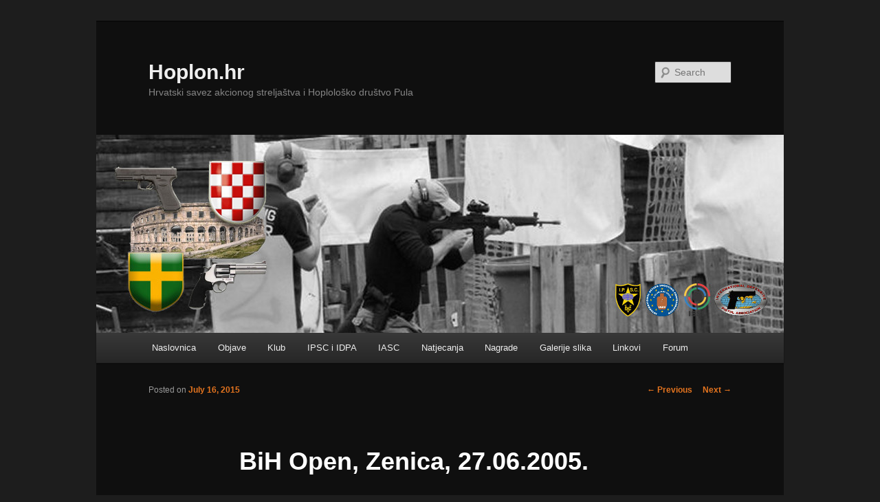

--- FILE ---
content_type: text/html; charset=UTF-8
request_url: http://hoplon.hr/index.php/2015/07/16/bih-open-zenica-27-06-2005/
body_size: 28662
content:
<!DOCTYPE html>
<!--[if IE 6]>
<html id="ie6" lang="en-US">
<![endif]-->
<!--[if IE 7]>
<html id="ie7" lang="en-US">
<![endif]-->
<!--[if IE 8]>
<html id="ie8" lang="en-US">
<![endif]-->
<!--[if !(IE 6) & !(IE 7) & !(IE 8)]><!-->
<html lang="en-US">
<!--<![endif]-->
<head>
<meta charset="UTF-8" />
<meta name="viewport" content="width=device-width" />
<title>
BiH Open, Zenica, 27.06.2005. | Hoplon.hr	</title>
<link rel="profile" href="http://gmpg.org/xfn/11" />
<link rel="stylesheet" type="text/css" media="all" href="http://hoplon.hr/wp-content/themes/twentyeleven/style.css" />
<link rel="pingback" href="http://hoplon.hr/xmlrpc.php">
<!--[if lt IE 9]>
<script src="http://hoplon.hr/wp-content/themes/twentyeleven/js/html5.js" type="text/javascript"></script>
<![endif]-->
<meta name='robots' content='max-image-preview:large' />
<link rel='dns-prefetch' href='//s.w.org' />
<link rel="alternate" type="application/rss+xml" title="Hoplon.hr &raquo; Feed" href="http://hoplon.hr/index.php/feed/" />
<link rel="alternate" type="application/rss+xml" title="Hoplon.hr &raquo; Comments Feed" href="http://hoplon.hr/index.php/comments/feed/" />
		<script type="text/javascript">
			window._wpemojiSettings = {"baseUrl":"https:\/\/s.w.org\/images\/core\/emoji\/13.0.1\/72x72\/","ext":".png","svgUrl":"https:\/\/s.w.org\/images\/core\/emoji\/13.0.1\/svg\/","svgExt":".svg","source":{"concatemoji":"http:\/\/hoplon.hr\/wp-includes\/js\/wp-emoji-release.min.js?ver=5.7.14"}};
			!function(e,a,t){var n,r,o,i=a.createElement("canvas"),p=i.getContext&&i.getContext("2d");function s(e,t){var a=String.fromCharCode;p.clearRect(0,0,i.width,i.height),p.fillText(a.apply(this,e),0,0);e=i.toDataURL();return p.clearRect(0,0,i.width,i.height),p.fillText(a.apply(this,t),0,0),e===i.toDataURL()}function c(e){var t=a.createElement("script");t.src=e,t.defer=t.type="text/javascript",a.getElementsByTagName("head")[0].appendChild(t)}for(o=Array("flag","emoji"),t.supports={everything:!0,everythingExceptFlag:!0},r=0;r<o.length;r++)t.supports[o[r]]=function(e){if(!p||!p.fillText)return!1;switch(p.textBaseline="top",p.font="600 32px Arial",e){case"flag":return s([127987,65039,8205,9895,65039],[127987,65039,8203,9895,65039])?!1:!s([55356,56826,55356,56819],[55356,56826,8203,55356,56819])&&!s([55356,57332,56128,56423,56128,56418,56128,56421,56128,56430,56128,56423,56128,56447],[55356,57332,8203,56128,56423,8203,56128,56418,8203,56128,56421,8203,56128,56430,8203,56128,56423,8203,56128,56447]);case"emoji":return!s([55357,56424,8205,55356,57212],[55357,56424,8203,55356,57212])}return!1}(o[r]),t.supports.everything=t.supports.everything&&t.supports[o[r]],"flag"!==o[r]&&(t.supports.everythingExceptFlag=t.supports.everythingExceptFlag&&t.supports[o[r]]);t.supports.everythingExceptFlag=t.supports.everythingExceptFlag&&!t.supports.flag,t.DOMReady=!1,t.readyCallback=function(){t.DOMReady=!0},t.supports.everything||(n=function(){t.readyCallback()},a.addEventListener?(a.addEventListener("DOMContentLoaded",n,!1),e.addEventListener("load",n,!1)):(e.attachEvent("onload",n),a.attachEvent("onreadystatechange",function(){"complete"===a.readyState&&t.readyCallback()})),(n=t.source||{}).concatemoji?c(n.concatemoji):n.wpemoji&&n.twemoji&&(c(n.twemoji),c(n.wpemoji)))}(window,document,window._wpemojiSettings);
		</script>
		<style type="text/css">
img.wp-smiley,
img.emoji {
	display: inline !important;
	border: none !important;
	box-shadow: none !important;
	height: 1em !important;
	width: 1em !important;
	margin: 0 .07em !important;
	vertical-align: -0.1em !important;
	background: none !important;
	padding: 0 !important;
}
</style>
	<link rel='stylesheet' id='flagallery-css'  href='http://hoplon.hr/wp-content/plugins/flash-album-gallery/assets/flagallery.css?ver=6.0.2' type='text/css' media='all' />
<link rel='stylesheet' id='wp-block-library-css'  href='http://hoplon.hr/wp-includes/css/dist/block-library/style.min.css?ver=5.7.14' type='text/css' media='all' />
<link rel='stylesheet' id='wp-block-library-theme-css'  href='http://hoplon.hr/wp-includes/css/dist/block-library/theme.min.css?ver=5.7.14' type='text/css' media='all' />
<link rel='stylesheet' id='twentyeleven-block-style-css'  href='http://hoplon.hr/wp-content/themes/twentyeleven/blocks.css?ver=20181230' type='text/css' media='all' />
<link rel='stylesheet' id='dark-css'  href='http://hoplon.hr/wp-content/themes/twentyeleven/colors/dark.css' type='text/css' media='all' />
<script type='text/javascript' src='http://hoplon.hr/wp-includes/js/jquery/jquery.min.js?ver=3.5.1' id='jquery-core-js'></script>
<script type='text/javascript' src='http://hoplon.hr/wp-includes/js/jquery/jquery-migrate.min.js?ver=3.3.2' id='jquery-migrate-js'></script>
<link rel="https://api.w.org/" href="http://hoplon.hr/index.php/wp-json/" /><link rel="alternate" type="application/json" href="http://hoplon.hr/index.php/wp-json/wp/v2/posts/54" /><link rel="EditURI" type="application/rsd+xml" title="RSD" href="http://hoplon.hr/xmlrpc.php?rsd" />
<link rel="wlwmanifest" type="application/wlwmanifest+xml" href="http://hoplon.hr/wp-includes/wlwmanifest.xml" /> 
<meta name="generator" content="WordPress 5.7.14" />
<link rel="canonical" href="http://hoplon.hr/index.php/2015/07/16/bih-open-zenica-27-06-2005/" />
<link rel='shortlink' href='http://hoplon.hr/?p=54' />
<link rel="alternate" type="application/json+oembed" href="http://hoplon.hr/index.php/wp-json/oembed/1.0/embed?url=http%3A%2F%2Fhoplon.hr%2Findex.php%2F2015%2F07%2F16%2Fbih-open-zenica-27-06-2005%2F" />
<link rel="alternate" type="text/xml+oembed" href="http://hoplon.hr/index.php/wp-json/oembed/1.0/embed?url=http%3A%2F%2Fhoplon.hr%2Findex.php%2F2015%2F07%2F16%2Fbih-open-zenica-27-06-2005%2F&#038;format=xml" />
		<style type="text/css">
			.comments-link {
				display: none;
			}
					</style>
		
		
<!-- <meta name='Grand Flagallery' content='6.0.2' /> -->
	<style>
		/* Link color */
		a,
		#site-title a:focus,
		#site-title a:hover,
		#site-title a:active,
		.entry-title a:hover,
		.entry-title a:focus,
		.entry-title a:active,
		.widget_twentyeleven_ephemera .comments-link a:hover,
		section.recent-posts .other-recent-posts a[rel="bookmark"]:hover,
		section.recent-posts .other-recent-posts .comments-link a:hover,
		.format-image footer.entry-meta a:hover,
		#site-generator a:hover {
			color: #e4741f;
		}
		section.recent-posts .other-recent-posts .comments-link a:hover {
			border-color: #e4741f;
		}
		article.feature-image.small .entry-summary p a:hover,
		.entry-header .comments-link a:hover,
		.entry-header .comments-link a:focus,
		.entry-header .comments-link a:active,
		.feature-slider a.active {
			background-color: #e4741f;
		}
	</style>
	<style type="text/css">.recentcomments a{display:inline !important;padding:0 !important;margin:0 !important;}</style></head>

<body class="post-template-default single single-post postid-54 single-format-standard wp-embed-responsive single-author singular two-column right-sidebar">
<div id="page" class="hfeed">
	<header id="branding" role="banner">
			<hgroup>
				<h1 id="site-title"><span><a href="http://hoplon.hr/" rel="home">Hoplon.hr</a></span></h1>
				<h2 id="site-description">Hrvatski savez akcionog strelja&scaron;tva i Hoplolo&scaron;ko dru&scaron;tvo Pula</h2>
			</hgroup>

						<a href="http://hoplon.hr/">
									<img src="http://hoplon.hr/wp-content/uploads/2015/07/site_wordpress.jpg" width="1000" height="288" alt="Hoplon.hr" />
							</a>
			
									<form method="get" id="searchform" action="http://hoplon.hr/">
		<label for="s" class="assistive-text">Search</label>
		<input type="text" class="field" name="s" id="s" placeholder="Search" />
		<input type="submit" class="submit" name="submit" id="searchsubmit" value="Search" />
	</form>
			
			<nav id="access" role="navigation">
				<h3 class="assistive-text">Main menu</h3>
								<div class="skip-link"><a class="assistive-text" href="#content">Skip to primary content</a></div>
												<div class="menu-glavni-izbornik-container"><ul id="menu-glavni-izbornik" class="menu"><li id="menu-item-15" class="menu-item menu-item-type-custom menu-item-object-custom menu-item-home menu-item-15"><a href="http://hoplon.hr/">Naslovnica</a></li>
<li id="menu-item-22" class="menu-item menu-item-type-taxonomy menu-item-object-category menu-item-22"><a href="http://hoplon.hr/index.php/category/objave/">Objave</a></li>
<li id="menu-item-16" class="menu-item menu-item-type-post_type menu-item-object-page menu-item-has-children menu-item-16"><a href="http://hoplon.hr/index.php/sample-page/">Klub</a>
<ul class="sub-menu">
	<li id="menu-item-112" class="menu-item menu-item-type-post_type menu-item-object-page menu-item-112"><a href="http://hoplon.hr/index.php/kontakt/">Kontakt</a></li>
</ul>
</li>
<li id="menu-item-19" class="menu-item menu-item-type-taxonomy menu-item-object-category menu-item-19"><a href="http://hoplon.hr/index.php/category/ipsc/">IPSC i IDPA</a></li>
<li id="menu-item-26" class="menu-item menu-item-type-taxonomy menu-item-object-category menu-item-26"><a href="http://hoplon.hr/index.php/category/iasc/">IASC</a></li>
<li id="menu-item-37" class="menu-item menu-item-type-taxonomy menu-item-object-category menu-item-37"><a href="http://hoplon.hr/index.php/category/natjecanja/">Natjecanja</a></li>
<li id="menu-item-36" class="menu-item menu-item-type-taxonomy menu-item-object-category menu-item-36"><a href="http://hoplon.hr/index.php/category/nagrade/">Nagrade</a></li>
<li id="menu-item-48" class="menu-item menu-item-type-taxonomy menu-item-object-category current-post-ancestor current-menu-parent current-post-parent menu-item-48"><a href="http://hoplon.hr/index.php/category/gallery/">Galerije slika</a></li>
<li id="menu-item-40" class="menu-item menu-item-type-post_type menu-item-object-page menu-item-40"><a href="http://hoplon.hr/index.php/linkovi/">Linkovi</a></li>
<li id="menu-item-18" class="menu-item menu-item-type-custom menu-item-object-custom menu-item-18"><a title="Forum" href="http://forum.hoplon.hr">Forum</a></li>
</ul></div>			</nav><!-- #access -->
	</header><!-- #branding -->


	<div id="main">

		<div id="primary">
			<div id="content" role="main">

				
					<nav id="nav-single">
						<h3 class="assistive-text">Post navigation</h3>
						<span class="nav-previous"><a href="http://hoplon.hr/index.php/2015/07/16/ipsc-natjecanje-2003/" rel="prev"><span class="meta-nav">&larr;</span> Previous</a></span>
						<span class="nav-next"><a href="http://hoplon.hr/index.php/2015/07/16/cowboy-action-shooting-rijeka-29-10-2005/" rel="next">Next <span class="meta-nav">&rarr;</span></a></span>
					</nav><!-- #nav-single -->

					
<article id="post-54" class="post-54 post type-post status-publish format-standard hentry category-gallery">
	<header class="entry-header">
		<h1 class="entry-title">BiH Open, Zenica, 27.06.2005.</h1>

				<div class="entry-meta">
			<span class="sep">Posted on </span><a href="http://hoplon.hr/index.php/2015/07/16/bih-open-zenica-27-06-2005/" title="9:16 pm" rel="bookmark"><time class="entry-date" datetime="2015-07-16T21:16:29+00:00">July 16, 2015</time></a><span class="by-author"> <span class="sep"> by </span> <span class="author vcard"><a class="url fn n" href="http://hoplon.hr/index.php/author/admin/" title="View all posts by admin" rel="author">admin</a></span></span>		</div><!-- .entry-meta -->
			</header><!-- .entry-header -->

	<div class="entry-content">
		<div class="flagallery phantom_skin" id="FlaGallery_sc1_3" style='width:640;'><style type="text/css" class="flagallery_skin_style_import">#FlaGallery_sc1_3 .flagPhantom_ThumbContainer {width:200px; height:180px;}#FlaGallery_sc1_3 .flagPhantom_MobileView .flagPhantom_ThumbContainer {width:150px; height:135px;}#FlaGallery_sc1_3 .flagPhantom_Container {margin-left:auto;margin-right:auto;}#FlaGallery_sc1_3 .flagPhantom_ThumbContainer {margin:8px 0 0 8px;}#FlaGallery_sc1_3 .flagPhantom_ThumbContainer {padding:2px;}#FlaGallery_sc1_3 .flagPhantom_LabelBottom .flagPhantom_ThumbContainer {padding-bottom:36px;}#FlaGallery_sc1_3 .flagPhantom_ThumbContainer,#FlaGallery_sc1_3 .flagPhantom_LabelBottom .flagPhantom_ThumbLabel {background-color:#ffffff;}#FlaGallery_sc1_3 .flagPhantom_ThumbContainer .flagPhantom_Thumb {opacity:0.9;}#FlaGallery_sc1_3 .flagPhantom_ThumbContainer:hover .flagPhantom_Thumb {opacity:1;}#FlaGallery_sc1_3 .flagPhantom_ThumbContainer {border:1px solid #cccccc;}#FlaGallery_sc1_3 .flagPhantom_ThumbContainer {box-shadow:0 0 5px -2px #cccccc;}#FlaGallery_sc1_3 .flagPhantom_ThumbLabel {color:#0b0b0b;}#FlaGallery_sc1_3 .flagPhantom_ThumbLabel a {color:#3695E7;}#FlaGallery_sc1_3 .flagPhantom_LabelInside .flagPhantom_ThumbLabel,#FlaGallery_sc1_3 .flagPhantom_LabelHover .flagPhantom_ThumbLabel {color:#ffffff;}#FlaGallery_sc1_3 .flagPhantom_LabelInside .flagPhantom_ThumbLabel a,#FlaGallery_sc1_3 .flagPhantom_LabelHover .flagPhantom_ThumbLabel a,#FlaGallery_sc1_3 .flagPhantom_LabelInside .flagPhantom_ThumbLabel a:hover,#FlaGallery_sc1_3 .flagPhantom_LabelHover .flagPhantom_ThumbLabel a:hover {color:#e7e179;}</style> <div class="flagPhantom_Container noLightbox" style="opacity:0"> <h3>BiH OPEN Zenica 2005-06-27</h3> <div class="flagPhantom_thumbsWrapper flagPhantom_ThumbScale flagPhantom_LabelHover"> <div class="flagPhantom_ThumbContainer flagPhantom_ThumbLoader" data-id="66" data-ratio="1.3333333333333" data-title="" data-views="17" data-likes="0"> <a href="http://hoplon.hr/wp-content/flagallery/bih-open-zenica-2005-06-27/webview/ipscbihopenzenica25-i26-06-2005-010.jpg" class="flagPhantom_Thumb"><img class="noLazy" src="http://hoplon.hr/wp-content/flagallery/bih-open-zenica-2005-06-27/thumbs/thumbs_ipscbihopenzenica25-i26-06-2005-010.jpg" data-src="http://hoplon.hr/wp-content/flagallery/bih-open-zenica-2005-06-27/webview/ipscbihopenzenica25-i26-06-2005-010.jpg" alt=""/></a> <div class="flagPhantom_ThumbLabel"> <span class="flagPhantom_ThumbLabel_title"></span></div> <div style="display:none;" class="flagPhantom_Details"> </div> </div> <div class="flagPhantom_ThumbContainer flagPhantom_ThumbLoader" data-id="67" data-ratio="1.3333333333333" data-title="" data-views="13" data-likes="0"> <a href="http://hoplon.hr/wp-content/flagallery/bih-open-zenica-2005-06-27/webview/ipscbihopenzenica25-i26-06-2005-011.jpg" class="flagPhantom_Thumb"><img class="noLazy" src="http://hoplon.hr/wp-content/flagallery/bih-open-zenica-2005-06-27/thumbs/thumbs_ipscbihopenzenica25-i26-06-2005-011.jpg" data-src="http://hoplon.hr/wp-content/flagallery/bih-open-zenica-2005-06-27/webview/ipscbihopenzenica25-i26-06-2005-011.jpg" alt=""/></a> <div class="flagPhantom_ThumbLabel"> <span class="flagPhantom_ThumbLabel_title"></span></div> <div style="display:none;" class="flagPhantom_Details"> </div> </div> <div class="flagPhantom_ThumbContainer flagPhantom_ThumbLoader" data-id="68" data-ratio="1.3333333333333" data-title="" data-views="10" data-likes="0"> <a href="http://hoplon.hr/wp-content/flagallery/bih-open-zenica-2005-06-27/webview/ipscbihopenzenica25-i26-06-2005-012.jpg" class="flagPhantom_Thumb"><img class="noLazy" src="http://hoplon.hr/wp-content/flagallery/bih-open-zenica-2005-06-27/thumbs/thumbs_ipscbihopenzenica25-i26-06-2005-012.jpg" data-src="http://hoplon.hr/wp-content/flagallery/bih-open-zenica-2005-06-27/webview/ipscbihopenzenica25-i26-06-2005-012.jpg" alt=""/></a> <div class="flagPhantom_ThumbLabel"> <span class="flagPhantom_ThumbLabel_title"></span></div> <div style="display:none;" class="flagPhantom_Details"> </div> </div> <div class="flagPhantom_ThumbContainer flagPhantom_ThumbLoader" data-id="69" data-ratio="1.3333333333333" data-title="" data-views="9" data-likes="0"> <a href="http://hoplon.hr/wp-content/flagallery/bih-open-zenica-2005-06-27/webview/ipscbihopenzenica25-i26-06-2005-013.jpg" class="flagPhantom_Thumb"><img class="noLazy" src="http://hoplon.hr/wp-content/flagallery/bih-open-zenica-2005-06-27/thumbs/thumbs_ipscbihopenzenica25-i26-06-2005-013.jpg" data-src="http://hoplon.hr/wp-content/flagallery/bih-open-zenica-2005-06-27/webview/ipscbihopenzenica25-i26-06-2005-013.jpg" alt=""/></a> <div class="flagPhantom_ThumbLabel"> <span class="flagPhantom_ThumbLabel_title"></span></div> <div style="display:none;" class="flagPhantom_Details"> </div> </div> <div class="flagPhantom_ThumbContainer flagPhantom_ThumbLoader" data-id="70" data-ratio="1.3333333333333" data-title="" data-views="7" data-likes="0"> <a href="http://hoplon.hr/wp-content/flagallery/bih-open-zenica-2005-06-27/webview/ipscbihopenzenica25-i26-06-2005-014.jpg" class="flagPhantom_Thumb"><img class="noLazy" src="http://hoplon.hr/wp-content/flagallery/bih-open-zenica-2005-06-27/thumbs/thumbs_ipscbihopenzenica25-i26-06-2005-014.jpg" data-src="http://hoplon.hr/wp-content/flagallery/bih-open-zenica-2005-06-27/webview/ipscbihopenzenica25-i26-06-2005-014.jpg" alt=""/></a> <div class="flagPhantom_ThumbLabel"> <span class="flagPhantom_ThumbLabel_title"></span></div> <div style="display:none;" class="flagPhantom_Details"> </div> </div> <div class="flagPhantom_ThumbContainer flagPhantom_ThumbLoader" data-id="71" data-ratio="1.3333333333333" data-title="" data-views="7" data-likes="0"> <a href="http://hoplon.hr/wp-content/flagallery/bih-open-zenica-2005-06-27/webview/ipscbihopenzenica25-i26-06-2005-015.jpg" class="flagPhantom_Thumb"><img class="noLazy" src="http://hoplon.hr/wp-content/flagallery/bih-open-zenica-2005-06-27/thumbs/thumbs_ipscbihopenzenica25-i26-06-2005-015.jpg" data-src="http://hoplon.hr/wp-content/flagallery/bih-open-zenica-2005-06-27/webview/ipscbihopenzenica25-i26-06-2005-015.jpg" alt=""/></a> <div class="flagPhantom_ThumbLabel"> <span class="flagPhantom_ThumbLabel_title"></span></div> <div style="display:none;" class="flagPhantom_Details"> </div> </div> <div class="flagPhantom_ThumbContainer flagPhantom_ThumbLoader" data-id="72" data-ratio="1.3333333333333" data-title="" data-views="6" data-likes="0"> <a href="http://hoplon.hr/wp-content/flagallery/bih-open-zenica-2005-06-27/webview/ipscbihopenzenica25-i26-06-2005-018.jpg" class="flagPhantom_Thumb"><img class="noLazy" src="http://hoplon.hr/wp-content/flagallery/bih-open-zenica-2005-06-27/thumbs/thumbs_ipscbihopenzenica25-i26-06-2005-018.jpg" data-src="http://hoplon.hr/wp-content/flagallery/bih-open-zenica-2005-06-27/webview/ipscbihopenzenica25-i26-06-2005-018.jpg" alt=""/></a> <div class="flagPhantom_ThumbLabel"> <span class="flagPhantom_ThumbLabel_title"></span></div> <div style="display:none;" class="flagPhantom_Details"> </div> </div> <div class="flagPhantom_ThumbContainer flagPhantom_ThumbLoader" data-id="73" data-ratio="1.3333333333333" data-title="" data-views="7" data-likes="0"> <a href="http://hoplon.hr/wp-content/flagallery/bih-open-zenica-2005-06-27/webview/ipscbihopenzenica25-i26-06-2005-019.jpg" class="flagPhantom_Thumb"><img class="noLazy" src="http://hoplon.hr/wp-content/flagallery/bih-open-zenica-2005-06-27/thumbs/thumbs_ipscbihopenzenica25-i26-06-2005-019.jpg" data-src="http://hoplon.hr/wp-content/flagallery/bih-open-zenica-2005-06-27/webview/ipscbihopenzenica25-i26-06-2005-019.jpg" alt=""/></a> <div class="flagPhantom_ThumbLabel"> <span class="flagPhantom_ThumbLabel_title"></span></div> <div style="display:none;" class="flagPhantom_Details"> </div> </div> <div class="flagPhantom_ThumbContainer flagPhantom_ThumbLoader" data-id="74" data-ratio="1.3333333333333" data-title="" data-views="6" data-likes="0"> <a href="http://hoplon.hr/wp-content/flagallery/bih-open-zenica-2005-06-27/webview/ipscbihopenzenica25-i26-06-2005-021.jpg" class="flagPhantom_Thumb"><img class="noLazy" src="http://hoplon.hr/wp-content/flagallery/bih-open-zenica-2005-06-27/thumbs/thumbs_ipscbihopenzenica25-i26-06-2005-021.jpg" data-src="http://hoplon.hr/wp-content/flagallery/bih-open-zenica-2005-06-27/webview/ipscbihopenzenica25-i26-06-2005-021.jpg" alt=""/></a> <div class="flagPhantom_ThumbLabel"> <span class="flagPhantom_ThumbLabel_title"></span></div> <div style="display:none;" class="flagPhantom_Details"> </div> </div> <div class="flagPhantom_ThumbContainer flagPhantom_ThumbLoader" data-id="75" data-ratio="1.3333333333333" data-title="" data-views="6" data-likes="0"> <a href="http://hoplon.hr/wp-content/flagallery/bih-open-zenica-2005-06-27/webview/ipscbihopenzenica25-i26-06-2005-024.jpg" class="flagPhantom_Thumb"><img class="noLazy" src="http://hoplon.hr/wp-content/flagallery/bih-open-zenica-2005-06-27/thumbs/thumbs_ipscbihopenzenica25-i26-06-2005-024.jpg" data-src="http://hoplon.hr/wp-content/flagallery/bih-open-zenica-2005-06-27/webview/ipscbihopenzenica25-i26-06-2005-024.jpg" alt=""/></a> <div class="flagPhantom_ThumbLabel"> <span class="flagPhantom_ThumbLabel_title"></span></div> <div style="display:none;" class="flagPhantom_Details"> </div> </div> <div class="flagPhantom_ThumbContainer flagPhantom_ThumbLoader" data-id="76" data-ratio="1.3333333333333" data-title="" data-views="7" data-likes="0"> <a href="http://hoplon.hr/wp-content/flagallery/bih-open-zenica-2005-06-27/webview/ipscbihopenzenica25-i26-06-2005-026.jpg" class="flagPhantom_Thumb"><img class="noLazy" src="http://hoplon.hr/wp-content/flagallery/bih-open-zenica-2005-06-27/thumbs/thumbs_ipscbihopenzenica25-i26-06-2005-026.jpg" data-src="http://hoplon.hr/wp-content/flagallery/bih-open-zenica-2005-06-27/webview/ipscbihopenzenica25-i26-06-2005-026.jpg" alt=""/></a> <div class="flagPhantom_ThumbLabel"> <span class="flagPhantom_ThumbLabel_title"></span></div> <div style="display:none;" class="flagPhantom_Details"> </div> </div> <div class="flagPhantom_ThumbContainer flagPhantom_ThumbLoader" data-id="77" data-ratio="1.5023474178404" data-title="" data-views="7" data-likes="0"> <a href="http://hoplon.hr/wp-content/flagallery/bih-open-zenica-2005-06-27/webview/dsc_0051-1.jpg" class="flagPhantom_Thumb"><img class="noLazy" src="http://hoplon.hr/wp-content/flagallery/bih-open-zenica-2005-06-27/thumbs/thumbs_dsc_0051-1.jpg" data-src="http://hoplon.hr/wp-content/flagallery/bih-open-zenica-2005-06-27/webview/dsc_0051-1.jpg" alt=""/></a> <div class="flagPhantom_ThumbLabel"> <span class="flagPhantom_ThumbLabel_title"></span></div> <div style="display:none;" class="flagPhantom_Details"> </div> </div> </div> </div> <script type="text/javascript"> jQuery(function(){ var settings = {"maxheight":"0","thumbCols":"0","thumbRows":"0","thumbsNavigation":"scroll","bgColor":"#ffffff","bgAlpha":"0","thumbWidth":"200","thumbHeight":"180","thumbWidthMobile":"150","thumbHeightMobile":"135","thumbsSpacing":"8","thumbsVerticalPadding":"4","thumbsHorizontalPadding":"4","thumbsAlign":"center","thumbScale":"1","thumbBG":"#ffffff","thumbAlpha":"90","thumbAlphaHover":"100","thumbBorderSize":"1","thumbBorderColor":"#cccccc","thumbPadding":"2","thumbsInfo":"label","labelOnHover":"1","labelTextColor":"#ffffff","labelLinkColor":"#e7e179","label8TextColor":"#0b0b0b","label8LinkColor":"#3695E7","tooltipTextColor":"#0b0b0b","tooltipBgColor":"#ffffff","tooltipStrokeColor":"#000000","lightboxControlsColor":"#ffffff","lightboxTitleColor":"#f3f3f3","lightboxTextColor":"#f3f3f3","lightboxBGColor":"#0b0b0b","lightboxBGAlpha":"80","socialShareEnabled":"1","deepLinks":"1","sidebarBGColor":"#ffffff","lightbox800HideArrows":"0","viewsEnabled":"1","likesEnabled":"1","thumb2link":"0","show_title":"1","initRPdelay":"200","key":"","name":"","mfp_css":"\r\n#mfp_gm_sc1_3 .mfp-arrow-right:after,\r\n#mfp_gm_sc1_3 .mfp-arrow-right .mfp-a {border-left-color:#ffffff;}\r\n#mfp_gm_sc1_3 .mfp-arrow-left:after,\r\n#mfp_gm_sc1_3 .mfp-arrow-left .mfp-a {border-right-color:#ffffff;}\r\n#mfp_gm_sc1_3 .mfp-close,\r\n#mfp_gm_sc1_3 .mfp-likes,\r\n#mfp_gm_sc1_3 .mfp-share {color:#ffffff;}\r\n#mfp_gm_sc1_3 .mfp-preloader {background-color:#ffffff;}\r\n#mfp_gm_sc1_3 .flagPhantom_title,\r\n#mfp_gm_sc1_3 .mfp-counter {color:#f3f3f3;}\r\n#mfp_gm_sc1_3 .flagPhantom_text {color:#f3f3f3;}\r\n#mfp_gm_sc1_3_bg.mfp-bg {background-color:#0b0b0b;}\r\n#mfp_gm_sc1_3_bg.mfp-bg {opacity:0.8;}\r\n#mfp_gm_sc1_3_bg.mfp-zoom-in.mfp-bg {opacity:0}\r\n#mfp_gm_sc1_3_bg.mfp-zoom-in.mfp-ready.mfp-bg {opacity:0.8;}\r\n#mfp_gm_sc1_3_bg.mfp-zoom-in.mfp-removing.mfp-bg {opacity:0}"}; jQuery('#FlaGallery_sc1_3').flagPhantom([settings]); }); </script></div><noscript id="noscript_FlaGallery_sc1_3"><img class="skip-lazy no-lazyload noLazy" data-lazy-src="" src ="http://hoplon.hr/wp-content/flagallery/bih-open-zenica-2005-06-27/ipscbihopenzenica25-i26-06-2005-010.jpg" alt="" /><img class="skip-lazy no-lazyload noLazy" data-lazy-src="" src ="http://hoplon.hr/wp-content/flagallery/bih-open-zenica-2005-06-27/ipscbihopenzenica25-i26-06-2005-011.jpg" alt="" /><img class="skip-lazy no-lazyload noLazy" data-lazy-src="" src ="http://hoplon.hr/wp-content/flagallery/bih-open-zenica-2005-06-27/ipscbihopenzenica25-i26-06-2005-012.jpg" alt="" /><img class="skip-lazy no-lazyload noLazy" data-lazy-src="" src ="http://hoplon.hr/wp-content/flagallery/bih-open-zenica-2005-06-27/ipscbihopenzenica25-i26-06-2005-013.jpg" alt="" /><img class="skip-lazy no-lazyload noLazy" data-lazy-src="" src ="http://hoplon.hr/wp-content/flagallery/bih-open-zenica-2005-06-27/ipscbihopenzenica25-i26-06-2005-014.jpg" alt="" /><img class="skip-lazy no-lazyload noLazy" data-lazy-src="" src ="http://hoplon.hr/wp-content/flagallery/bih-open-zenica-2005-06-27/ipscbihopenzenica25-i26-06-2005-015.jpg" alt="" /><img class="skip-lazy no-lazyload noLazy" data-lazy-src="" src ="http://hoplon.hr/wp-content/flagallery/bih-open-zenica-2005-06-27/ipscbihopenzenica25-i26-06-2005-018.jpg" alt="" /><img class="skip-lazy no-lazyload noLazy" data-lazy-src="" src ="http://hoplon.hr/wp-content/flagallery/bih-open-zenica-2005-06-27/ipscbihopenzenica25-i26-06-2005-019.jpg" alt="" /><img class="skip-lazy no-lazyload noLazy" data-lazy-src="" src ="http://hoplon.hr/wp-content/flagallery/bih-open-zenica-2005-06-27/ipscbihopenzenica25-i26-06-2005-021.jpg" alt="" /><img class="skip-lazy no-lazyload noLazy" data-lazy-src="" src ="http://hoplon.hr/wp-content/flagallery/bih-open-zenica-2005-06-27/ipscbihopenzenica25-i26-06-2005-024.jpg" alt="" /><img class="skip-lazy no-lazyload noLazy" data-lazy-src="" src ="http://hoplon.hr/wp-content/flagallery/bih-open-zenica-2005-06-27/ipscbihopenzenica25-i26-06-2005-026.jpg" alt="" /><img class="skip-lazy no-lazyload noLazy" data-lazy-src="" src ="http://hoplon.hr/wp-content/flagallery/bih-open-zenica-2005-06-27/dsc_0051-1.jpg" alt="" /></noscript>
			</div><!-- .entry-content -->

	<footer class="entry-meta">
		This entry was posted in <a href="http://hoplon.hr/index.php/category/gallery/" rel="category tag">Galerije slika</a> by <a href="http://hoplon.hr/index.php/author/admin/">admin</a>. Bookmark the <a href="http://hoplon.hr/index.php/2015/07/16/bih-open-zenica-27-06-2005/" title="Permalink to BiH Open, Zenica, 27.06.2005." rel="bookmark">permalink</a>.		
			</footer><!-- .entry-meta -->
</article><!-- #post-54 -->

					<!-- Comments hidden by No Comments Plugin -->
				
			</div><!-- #content -->
		</div><!-- #primary -->


	</div><!-- #main -->

	<footer id="colophon" role="contentinfo">

			

			<div id="site-generator">
												<a href="https://wordpress.org/" class="imprint" title="Semantic Personal Publishing Platform">
					Proudly powered by WordPress				</a>
			</div>
	</footer><!-- #colophon -->
</div><!-- #page -->

<link rel='stylesheet' id='magnific-popup-css'  href='http://hoplon.hr/wp-content/plugins/flash-album-gallery/assets/mag-popup/magnific-popup.css?ver=1.1.0' type='text/css' media='screen' />
<link rel='stylesheet' id='flagallery-phantom-skin-css'  href='http://hoplon.hr/wp-content/plugins/flagallery-skins/phantom/css/phantom.css?ver=1.1' type='text/css' media='all' />
<script type='text/javascript' src='http://hoplon.hr/wp-includes/js/comment-reply.min.js?ver=5.7.14' id='comment-reply-js'></script>
<script type='text/javascript' id='flagscript-js-extra'>
/* <![CDATA[ */
var FlaGallery = {"ajaxurl":"http:\/\/hoplon.hr\/wp-admin\/admin-ajax.php","nonce":"0a535d4627","license":"","pack":""};
/* ]]> */
</script>
<script type='text/javascript' src='http://hoplon.hr/wp-content/plugins/flash-album-gallery/assets/script.js?ver=6.0.2' id='flagscript-js'></script>
<script type='text/javascript' src='http://hoplon.hr/wp-includes/js/wp-embed.min.js?ver=5.7.14' id='wp-embed-js'></script>
<script type='text/javascript' src='http://hoplon.hr/wp-content/plugins/flash-album-gallery/assets/mag-popup/jquery.magnific-popup.min.js?ver=1.1.0' id='magnific-popup-js'></script>
<script type='text/javascript' src='http://hoplon.hr/wp-content/plugins/flagallery-skins/phantom/js/phantom.js?ver=1.1' id='flagallery-phantom-skin-js'></script>

</body>
</html>
